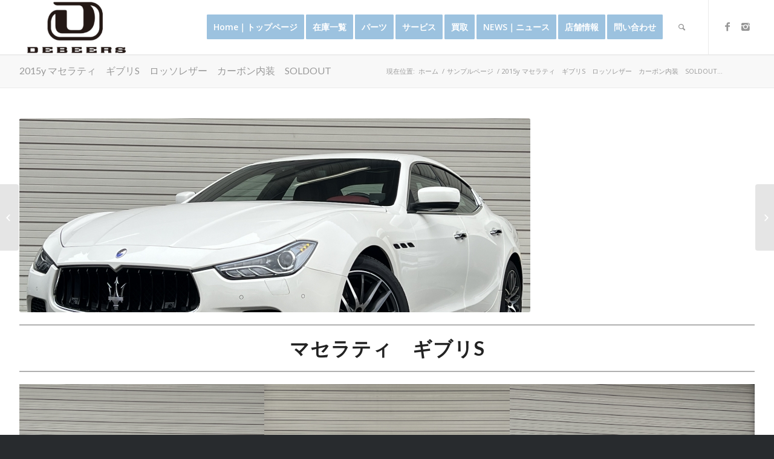

--- FILE ---
content_type: text/html; charset=UTF-8
request_url: https://dbs110.com/portfolio-item/2015y-%E3%83%9E%E3%82%BB%E3%83%A9%E3%83%86%E3%82%A3%E3%80%80%E3%82%AE%E3%83%96%E3%83%AAs%E3%80%80%E3%83%AD%E3%83%83%E3%82%BD%E3%83%AC%E3%82%B6%E3%83%BC%E3%80%80%E3%82%AB%E3%83%BC%E3%83%9C%E3%83%B3/
body_size: 13179
content:
<!DOCTYPE html>
<html lang="ja" class="html_stretched responsive av-preloader-disabled av-default-lightbox  html_header_top html_logo_left html_main_nav_header html_menu_right html_slim html_header_sticky html_header_shrinking_disabled html_mobile_menu_tablet html_header_searchicon html_content_align_center html_header_unstick_top html_header_stretch_disabled html_minimal_header html_minimal_header_shadow html_elegant-blog html_modern-blog html_av-submenu-hidden html_av-submenu-display-click html_av-overlay-side html_av-overlay-side-classic html_av-submenu-clone html_entry_id_15904 av-no-preview html_text_menu_active ">
<head>
<meta charset="UTF-8" />
<meta name="robots" content="index, follow" />


<!-- mobile setting -->
<meta name="viewport" content="width=device-width, initial-scale=1, maximum-scale=1">

<!-- Scripts/CSS and wp_head hook -->
<title>2015y マセラティ　ギブリS　ロッソレザー　カーボン内装　SOLDOUT &#8211; デビアス公式WEBサイト</title>
<meta name='robots' content='max-image-preview:large' />
<link rel='dns-prefetch' href='//s.w.org' />
<link rel="alternate" type="application/rss+xml" title="デビアス公式WEBサイト &raquo; フィード" href="https://dbs110.com/feed/" />
<link rel="alternate" type="application/rss+xml" title="デビアス公式WEBサイト &raquo; コメントフィード" href="https://dbs110.com/comments/feed/" />
<link rel="alternate" type="application/rss+xml" title="デビアス公式WEBサイト &raquo; 2015y マセラティ　ギブリS　ロッソレザー　カーボン内装　SOLDOUT のコメントのフィード" href="https://dbs110.com/portfolio-item/2015y-%e3%83%9e%e3%82%bb%e3%83%a9%e3%83%86%e3%82%a3%e3%80%80%e3%82%ae%e3%83%96%e3%83%aas%e3%80%80%e3%83%ad%e3%83%83%e3%82%bd%e3%83%ac%e3%82%b6%e3%83%bc%e3%80%80%e3%82%ab%e3%83%bc%e3%83%9c%e3%83%b3/feed/" />

<!-- google webfont font replacement -->

			<script type='text/javascript'>
			if(!document.cookie.match(/aviaPrivacyGoogleWebfontsDisabled/)){
				(function() {
					var f = document.createElement('link');
					
					f.type 	= 'text/css';
					f.rel 	= 'stylesheet';
					f.href 	= '//fonts.googleapis.com/css?family=Lato:300,400,700%7COpen+Sans:400,600';
					f.id 	= 'avia-google-webfont';
					
					document.getElementsByTagName('head')[0].appendChild(f);
				})();
			}
			</script>
			<script type="text/javascript">
window._wpemojiSettings = {"baseUrl":"https:\/\/s.w.org\/images\/core\/emoji\/14.0.0\/72x72\/","ext":".png","svgUrl":"https:\/\/s.w.org\/images\/core\/emoji\/14.0.0\/svg\/","svgExt":".svg","source":{"concatemoji":"https:\/\/dbs110.com\/wp-includes\/js\/wp-emoji-release.min.js?ver=6.0.11"}};
/*! This file is auto-generated */
!function(e,a,t){var n,r,o,i=a.createElement("canvas"),p=i.getContext&&i.getContext("2d");function s(e,t){var a=String.fromCharCode,e=(p.clearRect(0,0,i.width,i.height),p.fillText(a.apply(this,e),0,0),i.toDataURL());return p.clearRect(0,0,i.width,i.height),p.fillText(a.apply(this,t),0,0),e===i.toDataURL()}function c(e){var t=a.createElement("script");t.src=e,t.defer=t.type="text/javascript",a.getElementsByTagName("head")[0].appendChild(t)}for(o=Array("flag","emoji"),t.supports={everything:!0,everythingExceptFlag:!0},r=0;r<o.length;r++)t.supports[o[r]]=function(e){if(!p||!p.fillText)return!1;switch(p.textBaseline="top",p.font="600 32px Arial",e){case"flag":return s([127987,65039,8205,9895,65039],[127987,65039,8203,9895,65039])?!1:!s([55356,56826,55356,56819],[55356,56826,8203,55356,56819])&&!s([55356,57332,56128,56423,56128,56418,56128,56421,56128,56430,56128,56423,56128,56447],[55356,57332,8203,56128,56423,8203,56128,56418,8203,56128,56421,8203,56128,56430,8203,56128,56423,8203,56128,56447]);case"emoji":return!s([129777,127995,8205,129778,127999],[129777,127995,8203,129778,127999])}return!1}(o[r]),t.supports.everything=t.supports.everything&&t.supports[o[r]],"flag"!==o[r]&&(t.supports.everythingExceptFlag=t.supports.everythingExceptFlag&&t.supports[o[r]]);t.supports.everythingExceptFlag=t.supports.everythingExceptFlag&&!t.supports.flag,t.DOMReady=!1,t.readyCallback=function(){t.DOMReady=!0},t.supports.everything||(n=function(){t.readyCallback()},a.addEventListener?(a.addEventListener("DOMContentLoaded",n,!1),e.addEventListener("load",n,!1)):(e.attachEvent("onload",n),a.attachEvent("onreadystatechange",function(){"complete"===a.readyState&&t.readyCallback()})),(e=t.source||{}).concatemoji?c(e.concatemoji):e.wpemoji&&e.twemoji&&(c(e.twemoji),c(e.wpemoji)))}(window,document,window._wpemojiSettings);
</script>
<style type="text/css">
img.wp-smiley,
img.emoji {
	display: inline !important;
	border: none !important;
	box-shadow: none !important;
	height: 1em !important;
	width: 1em !important;
	margin: 0 0.07em !important;
	vertical-align: -0.1em !important;
	background: none !important;
	padding: 0 !important;
}
</style>
	<link rel='stylesheet' id='avia-grid-css'  href='https://dbs110.com/wp-content/themes/enfold/css/grid.css?ver=4.5.7' type='text/css' media='all' />
<link rel='stylesheet' id='avia-base-css'  href='https://dbs110.com/wp-content/themes/enfold/css/base.css?ver=4.5.7' type='text/css' media='all' />
<link rel='stylesheet' id='avia-layout-css'  href='https://dbs110.com/wp-content/themes/enfold/css/layout.css?ver=4.5.7' type='text/css' media='all' />
<link rel='stylesheet' id='avia-module-blog-css'  href='https://dbs110.com/wp-content/themes/enfold/config-templatebuilder/avia-shortcodes/blog/blog.css?ver=6.0.11' type='text/css' media='all' />
<link rel='stylesheet' id='avia-module-postslider-css'  href='https://dbs110.com/wp-content/themes/enfold/config-templatebuilder/avia-shortcodes/postslider/postslider.css?ver=6.0.11' type='text/css' media='all' />
<link rel='stylesheet' id='avia-module-button-css'  href='https://dbs110.com/wp-content/themes/enfold/config-templatebuilder/avia-shortcodes/buttons/buttons.css?ver=6.0.11' type='text/css' media='all' />
<link rel='stylesheet' id='avia-module-button-fullwidth-css'  href='https://dbs110.com/wp-content/themes/enfold/config-templatebuilder/avia-shortcodes/buttons_fullwidth/buttons_fullwidth.css?ver=6.0.11' type='text/css' media='all' />
<link rel='stylesheet' id='avia-module-comments-css'  href='https://dbs110.com/wp-content/themes/enfold/config-templatebuilder/avia-shortcodes/comments/comments.css?ver=6.0.11' type='text/css' media='all' />
<link rel='stylesheet' id='avia-module-contact-css'  href='https://dbs110.com/wp-content/themes/enfold/config-templatebuilder/avia-shortcodes/contact/contact.css?ver=6.0.11' type='text/css' media='all' />
<link rel='stylesheet' id='avia-module-gallery-css'  href='https://dbs110.com/wp-content/themes/enfold/config-templatebuilder/avia-shortcodes/gallery/gallery.css?ver=6.0.11' type='text/css' media='all' />
<link rel='stylesheet' id='avia-module-maps-css'  href='https://dbs110.com/wp-content/themes/enfold/config-templatebuilder/avia-shortcodes/google_maps/google_maps.css?ver=6.0.11' type='text/css' media='all' />
<link rel='stylesheet' id='avia-module-gridrow-css'  href='https://dbs110.com/wp-content/themes/enfold/config-templatebuilder/avia-shortcodes/grid_row/grid_row.css?ver=6.0.11' type='text/css' media='all' />
<link rel='stylesheet' id='avia-module-heading-css'  href='https://dbs110.com/wp-content/themes/enfold/config-templatebuilder/avia-shortcodes/heading/heading.css?ver=6.0.11' type='text/css' media='all' />
<link rel='stylesheet' id='avia-module-hr-css'  href='https://dbs110.com/wp-content/themes/enfold/config-templatebuilder/avia-shortcodes/hr/hr.css?ver=6.0.11' type='text/css' media='all' />
<link rel='stylesheet' id='avia-module-icon-css'  href='https://dbs110.com/wp-content/themes/enfold/config-templatebuilder/avia-shortcodes/icon/icon.css?ver=6.0.11' type='text/css' media='all' />
<link rel='stylesheet' id='avia-module-iconbox-css'  href='https://dbs110.com/wp-content/themes/enfold/config-templatebuilder/avia-shortcodes/iconbox/iconbox.css?ver=6.0.11' type='text/css' media='all' />
<link rel='stylesheet' id='avia-module-image-css'  href='https://dbs110.com/wp-content/themes/enfold/config-templatebuilder/avia-shortcodes/image/image.css?ver=6.0.11' type='text/css' media='all' />
<link rel='stylesheet' id='avia-module-hotspot-css'  href='https://dbs110.com/wp-content/themes/enfold/config-templatebuilder/avia-shortcodes/image_hotspots/image_hotspots.css?ver=6.0.11' type='text/css' media='all' />
<link rel='stylesheet' id='avia-module-masonry-css'  href='https://dbs110.com/wp-content/themes/enfold/config-templatebuilder/avia-shortcodes/masonry_entries/masonry_entries.css?ver=6.0.11' type='text/css' media='all' />
<link rel='stylesheet' id='avia-siteloader-css'  href='https://dbs110.com/wp-content/themes/enfold/css/avia-snippet-site-preloader.css?ver=6.0.11' type='text/css' media='all' />
<link rel='stylesheet' id='avia-module-portfolio-css'  href='https://dbs110.com/wp-content/themes/enfold/config-templatebuilder/avia-shortcodes/portfolio/portfolio.css?ver=6.0.11' type='text/css' media='all' />
<link rel='stylesheet' id='avia-module-slideshow-css'  href='https://dbs110.com/wp-content/themes/enfold/config-templatebuilder/avia-shortcodes/slideshow/slideshow.css?ver=6.0.11' type='text/css' media='all' />
<link rel='stylesheet' id='avia-module-progress-bar-css'  href='https://dbs110.com/wp-content/themes/enfold/config-templatebuilder/avia-shortcodes/progressbar/progressbar.css?ver=6.0.11' type='text/css' media='all' />
<link rel='stylesheet' id='avia-module-slideshow-fullsize-css'  href='https://dbs110.com/wp-content/themes/enfold/config-templatebuilder/avia-shortcodes/slideshow_fullsize/slideshow_fullsize.css?ver=6.0.11' type='text/css' media='all' />
<link rel='stylesheet' id='avia-module-slideshow-fullscreen-css'  href='https://dbs110.com/wp-content/themes/enfold/config-templatebuilder/avia-shortcodes/slideshow_fullscreen/slideshow_fullscreen.css?ver=6.0.11' type='text/css' media='all' />
<link rel='stylesheet' id='avia-module-slideshow-ls-css'  href='https://dbs110.com/wp-content/themes/enfold/config-templatebuilder/avia-shortcodes/slideshow_layerslider/slideshow_layerslider.css?ver=6.0.11' type='text/css' media='all' />
<link rel='stylesheet' id='avia-module-social-css'  href='https://dbs110.com/wp-content/themes/enfold/config-templatebuilder/avia-shortcodes/social_share/social_share.css?ver=6.0.11' type='text/css' media='all' />
<link rel='stylesheet' id='avia-module-tabsection-css'  href='https://dbs110.com/wp-content/themes/enfold/config-templatebuilder/avia-shortcodes/tab_section/tab_section.css?ver=6.0.11' type='text/css' media='all' />
<link rel='stylesheet' id='avia-module-tabs-css'  href='https://dbs110.com/wp-content/themes/enfold/config-templatebuilder/avia-shortcodes/tabs/tabs.css?ver=6.0.11' type='text/css' media='all' />
<link rel='stylesheet' id='avia-module-testimonials-css'  href='https://dbs110.com/wp-content/themes/enfold/config-templatebuilder/avia-shortcodes/testimonials/testimonials.css?ver=6.0.11' type='text/css' media='all' />
<link rel='stylesheet' id='avia-module-toggles-css'  href='https://dbs110.com/wp-content/themes/enfold/config-templatebuilder/avia-shortcodes/toggles/toggles.css?ver=6.0.11' type='text/css' media='all' />
<link rel='stylesheet' id='avia-module-video-css'  href='https://dbs110.com/wp-content/themes/enfold/config-templatebuilder/avia-shortcodes/video/video.css?ver=6.0.11' type='text/css' media='all' />
<link rel='stylesheet' id='wp-block-library-css'  href='https://dbs110.com/wp-includes/css/dist/block-library/style.min.css?ver=6.0.11' type='text/css' media='all' />
<style id='global-styles-inline-css' type='text/css'>
body{--wp--preset--color--black: #000000;--wp--preset--color--cyan-bluish-gray: #abb8c3;--wp--preset--color--white: #ffffff;--wp--preset--color--pale-pink: #f78da7;--wp--preset--color--vivid-red: #cf2e2e;--wp--preset--color--luminous-vivid-orange: #ff6900;--wp--preset--color--luminous-vivid-amber: #fcb900;--wp--preset--color--light-green-cyan: #7bdcb5;--wp--preset--color--vivid-green-cyan: #00d084;--wp--preset--color--pale-cyan-blue: #8ed1fc;--wp--preset--color--vivid-cyan-blue: #0693e3;--wp--preset--color--vivid-purple: #9b51e0;--wp--preset--gradient--vivid-cyan-blue-to-vivid-purple: linear-gradient(135deg,rgba(6,147,227,1) 0%,rgb(155,81,224) 100%);--wp--preset--gradient--light-green-cyan-to-vivid-green-cyan: linear-gradient(135deg,rgb(122,220,180) 0%,rgb(0,208,130) 100%);--wp--preset--gradient--luminous-vivid-amber-to-luminous-vivid-orange: linear-gradient(135deg,rgba(252,185,0,1) 0%,rgba(255,105,0,1) 100%);--wp--preset--gradient--luminous-vivid-orange-to-vivid-red: linear-gradient(135deg,rgba(255,105,0,1) 0%,rgb(207,46,46) 100%);--wp--preset--gradient--very-light-gray-to-cyan-bluish-gray: linear-gradient(135deg,rgb(238,238,238) 0%,rgb(169,184,195) 100%);--wp--preset--gradient--cool-to-warm-spectrum: linear-gradient(135deg,rgb(74,234,220) 0%,rgb(151,120,209) 20%,rgb(207,42,186) 40%,rgb(238,44,130) 60%,rgb(251,105,98) 80%,rgb(254,248,76) 100%);--wp--preset--gradient--blush-light-purple: linear-gradient(135deg,rgb(255,206,236) 0%,rgb(152,150,240) 100%);--wp--preset--gradient--blush-bordeaux: linear-gradient(135deg,rgb(254,205,165) 0%,rgb(254,45,45) 50%,rgb(107,0,62) 100%);--wp--preset--gradient--luminous-dusk: linear-gradient(135deg,rgb(255,203,112) 0%,rgb(199,81,192) 50%,rgb(65,88,208) 100%);--wp--preset--gradient--pale-ocean: linear-gradient(135deg,rgb(255,245,203) 0%,rgb(182,227,212) 50%,rgb(51,167,181) 100%);--wp--preset--gradient--electric-grass: linear-gradient(135deg,rgb(202,248,128) 0%,rgb(113,206,126) 100%);--wp--preset--gradient--midnight: linear-gradient(135deg,rgb(2,3,129) 0%,rgb(40,116,252) 100%);--wp--preset--duotone--dark-grayscale: url('#wp-duotone-dark-grayscale');--wp--preset--duotone--grayscale: url('#wp-duotone-grayscale');--wp--preset--duotone--purple-yellow: url('#wp-duotone-purple-yellow');--wp--preset--duotone--blue-red: url('#wp-duotone-blue-red');--wp--preset--duotone--midnight: url('#wp-duotone-midnight');--wp--preset--duotone--magenta-yellow: url('#wp-duotone-magenta-yellow');--wp--preset--duotone--purple-green: url('#wp-duotone-purple-green');--wp--preset--duotone--blue-orange: url('#wp-duotone-blue-orange');--wp--preset--font-size--small: 13px;--wp--preset--font-size--medium: 20px;--wp--preset--font-size--large: 36px;--wp--preset--font-size--x-large: 42px;}.has-black-color{color: var(--wp--preset--color--black) !important;}.has-cyan-bluish-gray-color{color: var(--wp--preset--color--cyan-bluish-gray) !important;}.has-white-color{color: var(--wp--preset--color--white) !important;}.has-pale-pink-color{color: var(--wp--preset--color--pale-pink) !important;}.has-vivid-red-color{color: var(--wp--preset--color--vivid-red) !important;}.has-luminous-vivid-orange-color{color: var(--wp--preset--color--luminous-vivid-orange) !important;}.has-luminous-vivid-amber-color{color: var(--wp--preset--color--luminous-vivid-amber) !important;}.has-light-green-cyan-color{color: var(--wp--preset--color--light-green-cyan) !important;}.has-vivid-green-cyan-color{color: var(--wp--preset--color--vivid-green-cyan) !important;}.has-pale-cyan-blue-color{color: var(--wp--preset--color--pale-cyan-blue) !important;}.has-vivid-cyan-blue-color{color: var(--wp--preset--color--vivid-cyan-blue) !important;}.has-vivid-purple-color{color: var(--wp--preset--color--vivid-purple) !important;}.has-black-background-color{background-color: var(--wp--preset--color--black) !important;}.has-cyan-bluish-gray-background-color{background-color: var(--wp--preset--color--cyan-bluish-gray) !important;}.has-white-background-color{background-color: var(--wp--preset--color--white) !important;}.has-pale-pink-background-color{background-color: var(--wp--preset--color--pale-pink) !important;}.has-vivid-red-background-color{background-color: var(--wp--preset--color--vivid-red) !important;}.has-luminous-vivid-orange-background-color{background-color: var(--wp--preset--color--luminous-vivid-orange) !important;}.has-luminous-vivid-amber-background-color{background-color: var(--wp--preset--color--luminous-vivid-amber) !important;}.has-light-green-cyan-background-color{background-color: var(--wp--preset--color--light-green-cyan) !important;}.has-vivid-green-cyan-background-color{background-color: var(--wp--preset--color--vivid-green-cyan) !important;}.has-pale-cyan-blue-background-color{background-color: var(--wp--preset--color--pale-cyan-blue) !important;}.has-vivid-cyan-blue-background-color{background-color: var(--wp--preset--color--vivid-cyan-blue) !important;}.has-vivid-purple-background-color{background-color: var(--wp--preset--color--vivid-purple) !important;}.has-black-border-color{border-color: var(--wp--preset--color--black) !important;}.has-cyan-bluish-gray-border-color{border-color: var(--wp--preset--color--cyan-bluish-gray) !important;}.has-white-border-color{border-color: var(--wp--preset--color--white) !important;}.has-pale-pink-border-color{border-color: var(--wp--preset--color--pale-pink) !important;}.has-vivid-red-border-color{border-color: var(--wp--preset--color--vivid-red) !important;}.has-luminous-vivid-orange-border-color{border-color: var(--wp--preset--color--luminous-vivid-orange) !important;}.has-luminous-vivid-amber-border-color{border-color: var(--wp--preset--color--luminous-vivid-amber) !important;}.has-light-green-cyan-border-color{border-color: var(--wp--preset--color--light-green-cyan) !important;}.has-vivid-green-cyan-border-color{border-color: var(--wp--preset--color--vivid-green-cyan) !important;}.has-pale-cyan-blue-border-color{border-color: var(--wp--preset--color--pale-cyan-blue) !important;}.has-vivid-cyan-blue-border-color{border-color: var(--wp--preset--color--vivid-cyan-blue) !important;}.has-vivid-purple-border-color{border-color: var(--wp--preset--color--vivid-purple) !important;}.has-vivid-cyan-blue-to-vivid-purple-gradient-background{background: var(--wp--preset--gradient--vivid-cyan-blue-to-vivid-purple) !important;}.has-light-green-cyan-to-vivid-green-cyan-gradient-background{background: var(--wp--preset--gradient--light-green-cyan-to-vivid-green-cyan) !important;}.has-luminous-vivid-amber-to-luminous-vivid-orange-gradient-background{background: var(--wp--preset--gradient--luminous-vivid-amber-to-luminous-vivid-orange) !important;}.has-luminous-vivid-orange-to-vivid-red-gradient-background{background: var(--wp--preset--gradient--luminous-vivid-orange-to-vivid-red) !important;}.has-very-light-gray-to-cyan-bluish-gray-gradient-background{background: var(--wp--preset--gradient--very-light-gray-to-cyan-bluish-gray) !important;}.has-cool-to-warm-spectrum-gradient-background{background: var(--wp--preset--gradient--cool-to-warm-spectrum) !important;}.has-blush-light-purple-gradient-background{background: var(--wp--preset--gradient--blush-light-purple) !important;}.has-blush-bordeaux-gradient-background{background: var(--wp--preset--gradient--blush-bordeaux) !important;}.has-luminous-dusk-gradient-background{background: var(--wp--preset--gradient--luminous-dusk) !important;}.has-pale-ocean-gradient-background{background: var(--wp--preset--gradient--pale-ocean) !important;}.has-electric-grass-gradient-background{background: var(--wp--preset--gradient--electric-grass) !important;}.has-midnight-gradient-background{background: var(--wp--preset--gradient--midnight) !important;}.has-small-font-size{font-size: var(--wp--preset--font-size--small) !important;}.has-medium-font-size{font-size: var(--wp--preset--font-size--medium) !important;}.has-large-font-size{font-size: var(--wp--preset--font-size--large) !important;}.has-x-large-font-size{font-size: var(--wp--preset--font-size--x-large) !important;}
</style>
<link rel='stylesheet' id='avia-scs-css'  href='https://dbs110.com/wp-content/themes/enfold/css/shortcodes.css?ver=4.5.7' type='text/css' media='all' />
<link rel='stylesheet' id='bootstrap-css'  href='https://dbs110.com/wp-content/themes/enfold/css/bootstrap.css?ver=4.5.7' type='text/css' media='all' />
<link rel='stylesheet' id='avia-popup-css-css'  href='https://dbs110.com/wp-content/themes/enfold/js/aviapopup/magnific-popup.css?ver=4.5.7' type='text/css' media='screen' />
<link rel='stylesheet' id='avia-lightbox-css'  href='https://dbs110.com/wp-content/themes/enfold/css/avia-snippet-lightbox.css?ver=4.5.7' type='text/css' media='screen' />
<link rel='stylesheet' id='avia-widget-css-css'  href='https://dbs110.com/wp-content/themes/enfold/css/avia-snippet-widget.css?ver=4.5.7' type='text/css' media='screen' />
<link rel='stylesheet' id='avia-dynamic-css'  href='https://dbs110.com/wp-content/uploads/dynamic_avia/enfold.css?ver=60be33671582a' type='text/css' media='all' />
<link rel='stylesheet' id='avia-custom-css'  href='https://dbs110.com/wp-content/themes/enfold/css/custom.css?ver=4.5.7' type='text/css' media='all' />
<script type='text/javascript' src='https://dbs110.com/wp-includes/js/jquery/jquery.min.js?ver=3.6.0' id='jquery-core-js'></script>
<script type='text/javascript' src='https://dbs110.com/wp-includes/js/jquery/jquery-migrate.min.js?ver=3.3.2' id='jquery-migrate-js'></script>
<link rel="https://api.w.org/" href="https://dbs110.com/wp-json/" /><link rel="alternate" type="application/json" href="https://dbs110.com/wp-json/wp/v2/portfolio/15904" /><link rel="EditURI" type="application/rsd+xml" title="RSD" href="https://dbs110.com/xmlrpc.php?rsd" />
<link rel="wlwmanifest" type="application/wlwmanifest+xml" href="https://dbs110.com/wp-includes/wlwmanifest.xml" /> 
<meta name="generator" content="WordPress 6.0.11" />
<link rel='shortlink' href='https://dbs110.com/?p=15904' />
<link rel="alternate" type="application/json+oembed" href="https://dbs110.com/wp-json/oembed/1.0/embed?url=https%3A%2F%2Fdbs110.com%2Fportfolio-item%2F2015y-%25e3%2583%259e%25e3%2582%25bb%25e3%2583%25a9%25e3%2583%2586%25e3%2582%25a3%25e3%2580%2580%25e3%2582%25ae%25e3%2583%2596%25e3%2583%25aas%25e3%2580%2580%25e3%2583%25ad%25e3%2583%2583%25e3%2582%25bd%25e3%2583%25ac%25e3%2582%25b6%25e3%2583%25bc%25e3%2580%2580%25e3%2582%25ab%25e3%2583%25bc%25e3%2583%259c%25e3%2583%25b3%2F" />
<link rel="alternate" type="text/xml+oembed" href="https://dbs110.com/wp-json/oembed/1.0/embed?url=https%3A%2F%2Fdbs110.com%2Fportfolio-item%2F2015y-%25e3%2583%259e%25e3%2582%25bb%25e3%2583%25a9%25e3%2583%2586%25e3%2582%25a3%25e3%2580%2580%25e3%2582%25ae%25e3%2583%2596%25e3%2583%25aas%25e3%2580%2580%25e3%2583%25ad%25e3%2583%2583%25e3%2582%25bd%25e3%2583%25ac%25e3%2582%25b6%25e3%2583%25bc%25e3%2580%2580%25e3%2582%25ab%25e3%2583%25bc%25e3%2583%259c%25e3%2583%25b3%2F&#038;format=xml" />
<link rel="profile" href="http://gmpg.org/xfn/11" />
<link rel="alternate" type="application/rss+xml" title="デビアス公式WEBサイト RSS2 Feed" href="https://dbs110.com/feed/" />
<link rel="pingback" href="https://dbs110.com/xmlrpc.php" />
<!--[if lt IE 9]><script src="https://dbs110.com/wp-content/themes/enfold/js/html5shiv.js"></script><![endif]-->


<!-- To speed up the rendering and to display the site as fast as possible to the user we include some styles and scripts for above the fold content inline -->
<script type="text/javascript">'use strict';var avia_is_mobile=!1;if(/Android|webOS|iPhone|iPad|iPod|BlackBerry|IEMobile|Opera Mini/i.test(navigator.userAgent)&&'ontouchstart' in document.documentElement){avia_is_mobile=!0;document.documentElement.className+=' avia_mobile '}
else{document.documentElement.className+=' avia_desktop '};document.documentElement.className+=' js_active ';(function(){var e=['-webkit-','-moz-','-ms-',''],n='';for(var t in e){if(e[t]+'transform' in document.documentElement.style){document.documentElement.className+=' avia_transform ';n=e[t]+'transform'};if(e[t]+'perspective' in document.documentElement.style)document.documentElement.className+=' avia_transform3d '};if(typeof document.getElementsByClassName=='function'&&typeof document.documentElement.getBoundingClientRect=='function'&&avia_is_mobile==!1){if(n&&window.innerHeight>0){setTimeout(function(){var e=0,o={},a=0,t=document.getElementsByClassName('av-parallax'),i=window.pageYOffset||document.documentElement.scrollTop;for(e=0;e<t.length;e++){t[e].style.top='0px';o=t[e].getBoundingClientRect();a=Math.ceil((window.innerHeight+i-o.top)*0.3);t[e].style[n]='translate(0px, '+a+'px)';t[e].style.top='auto';t[e].className+=' enabled-parallax '}},50)}}})();</script><style type='text/css'>
@font-face {font-family: 'entypo-fontello'; font-weight: normal; font-style: normal; font-display: auto;
src: url('https://dbs110.com/wp-content/themes/enfold/config-templatebuilder/avia-template-builder/assets/fonts/entypo-fontello.eot');
src: url('https://dbs110.com/wp-content/themes/enfold/config-templatebuilder/avia-template-builder/assets/fonts/entypo-fontello.eot?#iefix') format('embedded-opentype'), 
url('https://dbs110.com/wp-content/themes/enfold/config-templatebuilder/avia-template-builder/assets/fonts/entypo-fontello.woff') format('woff'), 
url('https://dbs110.com/wp-content/themes/enfold/config-templatebuilder/avia-template-builder/assets/fonts/entypo-fontello.ttf') format('truetype'), 
url('https://dbs110.com/wp-content/themes/enfold/config-templatebuilder/avia-template-builder/assets/fonts/entypo-fontello.svg#entypo-fontello') format('svg');
} #top .avia-font-entypo-fontello, body .avia-font-entypo-fontello, html body [data-av_iconfont='entypo-fontello']:before{ font-family: 'entypo-fontello'; }
</style>

<!--
Debugging Info for Theme support: 

Theme: Enfold
Version: 4.5.7
Installed: enfold
AviaFramework Version: 5.0
AviaBuilder Version: 0.9.5
aviaElementManager Version: 1.0.1
ML:256-PU:17-PLA:6
WP:6.0.11
Compress: CSS:all theme files - JS:all theme files
Updates: disabled
PLAu:5
-->
</head>




<body id="top" class="portfolio-template-default single single-portfolio postid-15904  rtl_columns stretched lato open_sans" itemscope="itemscope" itemtype="https://schema.org/WebPage" >

	<svg xmlns="http://www.w3.org/2000/svg" viewBox="0 0 0 0" width="0" height="0" focusable="false" role="none" style="visibility: hidden; position: absolute; left: -9999px; overflow: hidden;" ><defs><filter id="wp-duotone-dark-grayscale"><feColorMatrix color-interpolation-filters="sRGB" type="matrix" values=" .299 .587 .114 0 0 .299 .587 .114 0 0 .299 .587 .114 0 0 .299 .587 .114 0 0 " /><feComponentTransfer color-interpolation-filters="sRGB" ><feFuncR type="table" tableValues="0 0.49803921568627" /><feFuncG type="table" tableValues="0 0.49803921568627" /><feFuncB type="table" tableValues="0 0.49803921568627" /><feFuncA type="table" tableValues="1 1" /></feComponentTransfer><feComposite in2="SourceGraphic" operator="in" /></filter></defs></svg><svg xmlns="http://www.w3.org/2000/svg" viewBox="0 0 0 0" width="0" height="0" focusable="false" role="none" style="visibility: hidden; position: absolute; left: -9999px; overflow: hidden;" ><defs><filter id="wp-duotone-grayscale"><feColorMatrix color-interpolation-filters="sRGB" type="matrix" values=" .299 .587 .114 0 0 .299 .587 .114 0 0 .299 .587 .114 0 0 .299 .587 .114 0 0 " /><feComponentTransfer color-interpolation-filters="sRGB" ><feFuncR type="table" tableValues="0 1" /><feFuncG type="table" tableValues="0 1" /><feFuncB type="table" tableValues="0 1" /><feFuncA type="table" tableValues="1 1" /></feComponentTransfer><feComposite in2="SourceGraphic" operator="in" /></filter></defs></svg><svg xmlns="http://www.w3.org/2000/svg" viewBox="0 0 0 0" width="0" height="0" focusable="false" role="none" style="visibility: hidden; position: absolute; left: -9999px; overflow: hidden;" ><defs><filter id="wp-duotone-purple-yellow"><feColorMatrix color-interpolation-filters="sRGB" type="matrix" values=" .299 .587 .114 0 0 .299 .587 .114 0 0 .299 .587 .114 0 0 .299 .587 .114 0 0 " /><feComponentTransfer color-interpolation-filters="sRGB" ><feFuncR type="table" tableValues="0.54901960784314 0.98823529411765" /><feFuncG type="table" tableValues="0 1" /><feFuncB type="table" tableValues="0.71764705882353 0.25490196078431" /><feFuncA type="table" tableValues="1 1" /></feComponentTransfer><feComposite in2="SourceGraphic" operator="in" /></filter></defs></svg><svg xmlns="http://www.w3.org/2000/svg" viewBox="0 0 0 0" width="0" height="0" focusable="false" role="none" style="visibility: hidden; position: absolute; left: -9999px; overflow: hidden;" ><defs><filter id="wp-duotone-blue-red"><feColorMatrix color-interpolation-filters="sRGB" type="matrix" values=" .299 .587 .114 0 0 .299 .587 .114 0 0 .299 .587 .114 0 0 .299 .587 .114 0 0 " /><feComponentTransfer color-interpolation-filters="sRGB" ><feFuncR type="table" tableValues="0 1" /><feFuncG type="table" tableValues="0 0.27843137254902" /><feFuncB type="table" tableValues="0.5921568627451 0.27843137254902" /><feFuncA type="table" tableValues="1 1" /></feComponentTransfer><feComposite in2="SourceGraphic" operator="in" /></filter></defs></svg><svg xmlns="http://www.w3.org/2000/svg" viewBox="0 0 0 0" width="0" height="0" focusable="false" role="none" style="visibility: hidden; position: absolute; left: -9999px; overflow: hidden;" ><defs><filter id="wp-duotone-midnight"><feColorMatrix color-interpolation-filters="sRGB" type="matrix" values=" .299 .587 .114 0 0 .299 .587 .114 0 0 .299 .587 .114 0 0 .299 .587 .114 0 0 " /><feComponentTransfer color-interpolation-filters="sRGB" ><feFuncR type="table" tableValues="0 0" /><feFuncG type="table" tableValues="0 0.64705882352941" /><feFuncB type="table" tableValues="0 1" /><feFuncA type="table" tableValues="1 1" /></feComponentTransfer><feComposite in2="SourceGraphic" operator="in" /></filter></defs></svg><svg xmlns="http://www.w3.org/2000/svg" viewBox="0 0 0 0" width="0" height="0" focusable="false" role="none" style="visibility: hidden; position: absolute; left: -9999px; overflow: hidden;" ><defs><filter id="wp-duotone-magenta-yellow"><feColorMatrix color-interpolation-filters="sRGB" type="matrix" values=" .299 .587 .114 0 0 .299 .587 .114 0 0 .299 .587 .114 0 0 .299 .587 .114 0 0 " /><feComponentTransfer color-interpolation-filters="sRGB" ><feFuncR type="table" tableValues="0.78039215686275 1" /><feFuncG type="table" tableValues="0 0.94901960784314" /><feFuncB type="table" tableValues="0.35294117647059 0.47058823529412" /><feFuncA type="table" tableValues="1 1" /></feComponentTransfer><feComposite in2="SourceGraphic" operator="in" /></filter></defs></svg><svg xmlns="http://www.w3.org/2000/svg" viewBox="0 0 0 0" width="0" height="0" focusable="false" role="none" style="visibility: hidden; position: absolute; left: -9999px; overflow: hidden;" ><defs><filter id="wp-duotone-purple-green"><feColorMatrix color-interpolation-filters="sRGB" type="matrix" values=" .299 .587 .114 0 0 .299 .587 .114 0 0 .299 .587 .114 0 0 .299 .587 .114 0 0 " /><feComponentTransfer color-interpolation-filters="sRGB" ><feFuncR type="table" tableValues="0.65098039215686 0.40392156862745" /><feFuncG type="table" tableValues="0 1" /><feFuncB type="table" tableValues="0.44705882352941 0.4" /><feFuncA type="table" tableValues="1 1" /></feComponentTransfer><feComposite in2="SourceGraphic" operator="in" /></filter></defs></svg><svg xmlns="http://www.w3.org/2000/svg" viewBox="0 0 0 0" width="0" height="0" focusable="false" role="none" style="visibility: hidden; position: absolute; left: -9999px; overflow: hidden;" ><defs><filter id="wp-duotone-blue-orange"><feColorMatrix color-interpolation-filters="sRGB" type="matrix" values=" .299 .587 .114 0 0 .299 .587 .114 0 0 .299 .587 .114 0 0 .299 .587 .114 0 0 " /><feComponentTransfer color-interpolation-filters="sRGB" ><feFuncR type="table" tableValues="0.098039215686275 1" /><feFuncG type="table" tableValues="0 0.66274509803922" /><feFuncB type="table" tableValues="0.84705882352941 0.41960784313725" /><feFuncA type="table" tableValues="1 1" /></feComponentTransfer><feComposite in2="SourceGraphic" operator="in" /></filter></defs></svg>
	<div id='wrap_all'>

	
<header id='header' class='all_colors header_color light_bg_color  av_header_top av_logo_left av_main_nav_header av_menu_right av_slim av_header_sticky av_header_shrinking_disabled av_header_stretch_disabled av_mobile_menu_tablet av_header_searchicon av_header_unstick_top av_minimal_header av_minimal_header_shadow av_bottom_nav_disabled  av_alternate_logo_active av_header_border_disabled'  role="banner" itemscope="itemscope" itemtype="https://schema.org/WPHeader" >

		<div  id='header_main' class='container_wrap container_wrap_logo'>
	
        <div class='container av-logo-container'><div class='inner-container'><span class='logo'><a href='https://dbs110.com/'><img height='100' width='300' src='https://dbs110.com/wp-content/uploads/2019/05/logo-300x138.png' alt='デビアス公式WEBサイト' /></a></span><nav class='main_menu' data-selectname='Select a page'  role="navigation" itemscope="itemscope" itemtype="https://schema.org/SiteNavigationElement" ><div class="avia-menu av-main-nav-wrap av_menu_icon_beside"><ul id="avia-menu" class="menu av-main-nav"><li id="menu-item-3038" class="menu-item menu-item-type-post_type menu-item-object-page menu-item-home av-menu-button av-menu-button-colored menu-item-top-level menu-item-top-level-1"><a href="https://dbs110.com/" itemprop="url"><span class="avia-bullet"></span><span class="avia-menu-text">Home｜トップページ</span><span class="avia-menu-fx"><span class="avia-arrow-wrap"><span class="avia-arrow"></span></span></span></a></li>
<li id="menu-item-3046" class="menu-item menu-item-type-post_type menu-item-object-page av-menu-button av-menu-button-colored menu-item-mega-parent  menu-item-top-level menu-item-top-level-2"><a href="https://dbs110.com/portfolio/portfolio-3-columns-centered/" itemprop="url"><span class="avia-bullet"></span><span class="avia-menu-text">在庫一覧</span><span class="avia-menu-fx"><span class="avia-arrow-wrap"><span class="avia-arrow"></span></span></span></a></li>
<li id="menu-item-3125" class="menu-item menu-item-type-post_type menu-item-object-page av-menu-button av-menu-button-colored menu-item-mega-parent  menu-item-top-level menu-item-top-level-3"><a href="https://dbs110.com/masonry-shop/" itemprop="url"><span class="avia-bullet"></span><span class="avia-menu-text">パーツ</span><span class="avia-menu-fx"><span class="avia-arrow-wrap"><span class="avia-arrow"></span></span></span></a></li>
<li id="menu-item-3063" class="menu-item menu-item-type-post_type menu-item-object-page av-menu-button av-menu-button-colored menu-item-mega-parent  menu-item-top-level menu-item-top-level-4"><a href="https://dbs110.com/services/" itemprop="url"><span class="avia-bullet"></span><span class="avia-menu-text">サービス</span><span class="avia-menu-fx"><span class="avia-arrow-wrap"><span class="avia-arrow"></span></span></span></a></li>
<li id="menu-item-11161" class="menu-item menu-item-type-post_type menu-item-object-page av-menu-button av-menu-button-colored menu-item-mega-parent  menu-item-top-level menu-item-top-level-5"><a href="https://dbs110.com/purchase/" itemprop="url"><span class="avia-bullet"></span><span class="avia-menu-text">買取</span><span class="avia-menu-fx"><span class="avia-arrow-wrap"><span class="avia-arrow"></span></span></span></a></li>
<li id="menu-item-3059" class="menu-item menu-item-type-post_type menu-item-object-page av-menu-button av-menu-button-colored menu-item-mega-parent  menu-item-top-level menu-item-top-level-6"><a href="https://dbs110.com/blog/" itemprop="url"><span class="avia-bullet"></span><span class="avia-menu-text">NEWS｜ニュース</span><span class="avia-menu-fx"><span class="avia-arrow-wrap"><span class="avia-arrow"></span></span></span></a></li>
<li id="menu-item-3072" class="menu-item menu-item-type-post_type menu-item-object-page av-menu-button av-menu-button-colored menu-item-mega-parent  menu-item-top-level menu-item-top-level-7"><a href="https://dbs110.com/about-us/" itemprop="url"><span class="avia-bullet"></span><span class="avia-menu-text">店舗情報</span><span class="avia-menu-fx"><span class="avia-arrow-wrap"><span class="avia-arrow"></span></span></span></a></li>
<li id="menu-item-3073" class="menu-item menu-item-type-post_type menu-item-object-page av-menu-button av-menu-button-colored menu-item-mega-parent  menu-item-top-level menu-item-top-level-8"><a href="https://dbs110.com/contact/" itemprop="url"><span class="avia-bullet"></span><span class="avia-menu-text">問い合わせ</span><span class="avia-menu-fx"><span class="avia-arrow-wrap"><span class="avia-arrow"></span></span></span></a></li>
<li id="menu-item-search" class="noMobile menu-item menu-item-search-dropdown menu-item-avia-special">
							<a href="?s=" rel="nofollow" data-avia-search-tooltip="

&lt;form action=&quot;https://dbs110.com/&quot; id=&quot;searchform&quot; method=&quot;get&quot; class=&quot;&quot;&gt;
	&lt;div&gt;
		&lt;input type=&quot;submit&quot; value=&quot;&quot; id=&quot;searchsubmit&quot; class=&quot;button avia-font-entypo-fontello&quot; /&gt;
		&lt;input type=&quot;text&quot; id=&quot;s&quot; name=&quot;s&quot; value=&quot;&quot; placeholder='Search' /&gt;
			&lt;/div&gt;
&lt;/form&gt;" aria-hidden='true' data-av_icon='' data-av_iconfont='entypo-fontello'><span class="avia_hidden_link_text">Search</span></a>
	        		   </li><li class="av-burger-menu-main menu-item-avia-special av-small-burger-icon">
	        			<a href="#">
							<span class="av-hamburger av-hamburger--spin av-js-hamburger">
					        <span class="av-hamburger-box">
						          <span class="av-hamburger-inner"></span>
						          <strong>Menu</strong>
					        </span>
							</span>
						</a>
	        		   </li></ul></div><ul class='noLightbox social_bookmarks icon_count_2'><li class='social_bookmarks_facebook av-social-link-facebook social_icon_1'><a  target="_blank" aria-label="Link to Facebook" href='https://www.facebook.com/Debeers-%E3%83%87%E3%83%93%E3%82%A2%E3%82%B9-1931410630502439/' aria-hidden='true' data-av_icon='' data-av_iconfont='entypo-fontello' title='Facebook'><span class='avia_hidden_link_text'>Facebook</span></a></li><li class='social_bookmarks_instagram av-social-link-instagram social_icon_2'><a  target="_blank" aria-label="Link to Instagram" href='https://www.instagram.com/debeers_setagaya/?hl=ja' aria-hidden='true' data-av_icon='' data-av_iconfont='entypo-fontello' title='Instagram'><span class='avia_hidden_link_text'>Instagram</span></a></li></ul></nav></div> </div> 
		<!-- end container_wrap-->
		</div>
		<div class='header_bg'></div>

<!-- end header -->
</header>
		
	<div id='main' class='all_colors' data-scroll-offset='88'>

	<div class='stretch_full container_wrap alternate_color light_bg_color title_container'><div class='container'><h1 class='main-title entry-title '><a href='https://dbs110.com/portfolio-item/2015y-%e3%83%9e%e3%82%bb%e3%83%a9%e3%83%86%e3%82%a3%e3%80%80%e3%82%ae%e3%83%96%e3%83%aas%e3%80%80%e3%83%ad%e3%83%83%e3%82%bd%e3%83%ac%e3%82%b6%e3%83%bc%e3%80%80%e3%82%ab%e3%83%bc%e3%83%9c%e3%83%b3/' rel='bookmark' title='Permanent Link: 2015y マセラティ　ギブリS　ロッソレザー　カーボン内装　SOLDOUT'  itemprop="headline" >2015y マセラティ　ギブリS　ロッソレザー　カーボン内装　SOLDOUT</a></h1><div class="breadcrumb breadcrumbs avia-breadcrumbs"><div class="breadcrumb-trail" xmlns:v="https://rdf.data-vocabulary.org/#"><span class="trail-before"><span class="breadcrumb-title">現在位置: </span></span> <span><a rel="v:url" property="v:title" href="https://dbs110.com" title="デビアス公式WEBサイト"  class="trail-begin">ホーム</a></span> <span class="sep">/</span> <span><a rel="v:url" property="v:title" href="https://dbs110.com/sample-page/" title="サンプルページ">サンプルページ</a></span> <span class="sep">/</span> <span class="trail-end">2015y マセラティ　ギブリS　ロッソレザー　カーボン内装　SOLDOUT...</span></div></div></div></div>
		<div class='container_wrap container_wrap_first main_color fullsize'>
            
			<div class='container'>

				<main class='template-page template-portfolio content  av-content-full alpha units'  role="main" itemprop="mainContentOfPage" >
                    
                    
		<article class='post-entry post-entry-type-page post-entry-15904'  itemscope="itemscope" itemtype="https://schema.org/CreativeWork" >

			<div class="entry-content-wrapper clearfix">
				<header class="entry-content-header"><div class='page-thumb'><img width="845" height="321" src="https://dbs110.com/wp-content/uploads/2022/11/IMG_7264-845x321.jpg" class="attachment-entry_with_sidebar size-entry_with_sidebar wp-post-image" alt="" /></div></header><div class="entry-content"  itemprop="text" >
<p></p>



<p></p>



<hr class="wp-block-separator has-alpha-channel-opacity"/>



<h1 class="has-text-align-center">マセラティ　ギブリS</h1>



<hr class="wp-block-separator has-alpha-channel-opacity"/>



<div class="wp-container-4 wp-block-columns">
<div class="wp-container-3 wp-block-column">
<figure class="wp-container-2 wp-block-gallery-1 wp-block-gallery has-nested-images columns-default is-cropped">
<figure class="wp-block-image size-large"><img loading="lazy" width="1030" height="773" src="https://dbs110.com/wp-content/uploads/2022/11/IMG_7264-1030x773.jpg" alt="" class="wp-image-15905" srcset="https://dbs110.com/wp-content/uploads/2022/11/IMG_7264-1030x773.jpg 1030w, https://dbs110.com/wp-content/uploads/2022/11/IMG_7264-300x225.jpg 300w, https://dbs110.com/wp-content/uploads/2022/11/IMG_7264-768x576.jpg 768w, https://dbs110.com/wp-content/uploads/2022/11/IMG_7264-1536x1152.jpg 1536w, https://dbs110.com/wp-content/uploads/2022/11/IMG_7264-2048x1536.jpg 2048w, https://dbs110.com/wp-content/uploads/2022/11/IMG_7264-1500x1125.jpg 1500w, https://dbs110.com/wp-content/uploads/2022/11/IMG_7264-705x529.jpg 705w, https://dbs110.com/wp-content/uploads/2022/11/IMG_7264-450x338.jpg 450w" sizes="(max-width: 1030px) 100vw, 1030px" /></figure>



<figure class="wp-block-image size-large"><img loading="lazy" width="1030" height="773" src="https://dbs110.com/wp-content/uploads/2022/11/IMG_7291-1030x773.jpg" alt="" class="wp-image-15906" srcset="https://dbs110.com/wp-content/uploads/2022/11/IMG_7291-1030x773.jpg 1030w, https://dbs110.com/wp-content/uploads/2022/11/IMG_7291-300x225.jpg 300w, https://dbs110.com/wp-content/uploads/2022/11/IMG_7291-768x576.jpg 768w, https://dbs110.com/wp-content/uploads/2022/11/IMG_7291-1536x1152.jpg 1536w, https://dbs110.com/wp-content/uploads/2022/11/IMG_7291-2048x1536.jpg 2048w, https://dbs110.com/wp-content/uploads/2022/11/IMG_7291-1500x1125.jpg 1500w, https://dbs110.com/wp-content/uploads/2022/11/IMG_7291-705x529.jpg 705w, https://dbs110.com/wp-content/uploads/2022/11/IMG_7291-450x338.jpg 450w" sizes="(max-width: 1030px) 100vw, 1030px" /></figure>



<figure class="wp-block-image size-large"><img loading="lazy" width="1030" height="773" src="https://dbs110.com/wp-content/uploads/2022/11/IMG_7270-1030x773.jpg" alt="" class="wp-image-15907" srcset="https://dbs110.com/wp-content/uploads/2022/11/IMG_7270-1030x773.jpg 1030w, https://dbs110.com/wp-content/uploads/2022/11/IMG_7270-300x225.jpg 300w, https://dbs110.com/wp-content/uploads/2022/11/IMG_7270-768x576.jpg 768w, https://dbs110.com/wp-content/uploads/2022/11/IMG_7270-1536x1152.jpg 1536w, https://dbs110.com/wp-content/uploads/2022/11/IMG_7270-2048x1536.jpg 2048w, https://dbs110.com/wp-content/uploads/2022/11/IMG_7270-1500x1125.jpg 1500w, https://dbs110.com/wp-content/uploads/2022/11/IMG_7270-705x529.jpg 705w, https://dbs110.com/wp-content/uploads/2022/11/IMG_7270-450x338.jpg 450w" sizes="(max-width: 1030px) 100vw, 1030px" /></figure>



<figure class="wp-block-image size-large"><img loading="lazy" width="1030" height="773" src="https://dbs110.com/wp-content/uploads/2022/11/IMG_7272-1030x773.jpg" alt="" class="wp-image-15908" srcset="https://dbs110.com/wp-content/uploads/2022/11/IMG_7272-1030x773.jpg 1030w, https://dbs110.com/wp-content/uploads/2022/11/IMG_7272-300x225.jpg 300w, https://dbs110.com/wp-content/uploads/2022/11/IMG_7272-768x576.jpg 768w, https://dbs110.com/wp-content/uploads/2022/11/IMG_7272-1536x1152.jpg 1536w, https://dbs110.com/wp-content/uploads/2022/11/IMG_7272-2048x1536.jpg 2048w, https://dbs110.com/wp-content/uploads/2022/11/IMG_7272-1500x1125.jpg 1500w, https://dbs110.com/wp-content/uploads/2022/11/IMG_7272-705x529.jpg 705w, https://dbs110.com/wp-content/uploads/2022/11/IMG_7272-450x338.jpg 450w" sizes="(max-width: 1030px) 100vw, 1030px" /></figure>



<figure class="wp-block-image size-large"><img loading="lazy" width="1030" height="773" src="https://dbs110.com/wp-content/uploads/2022/11/IMG_7295-1030x773.jpg" alt="" class="wp-image-15909" srcset="https://dbs110.com/wp-content/uploads/2022/11/IMG_7295-1030x773.jpg 1030w, https://dbs110.com/wp-content/uploads/2022/11/IMG_7295-300x225.jpg 300w, https://dbs110.com/wp-content/uploads/2022/11/IMG_7295-768x576.jpg 768w, https://dbs110.com/wp-content/uploads/2022/11/IMG_7295-1536x1152.jpg 1536w, https://dbs110.com/wp-content/uploads/2022/11/IMG_7295-2048x1536.jpg 2048w, https://dbs110.com/wp-content/uploads/2022/11/IMG_7295-1500x1125.jpg 1500w, https://dbs110.com/wp-content/uploads/2022/11/IMG_7295-705x529.jpg 705w, https://dbs110.com/wp-content/uploads/2022/11/IMG_7295-450x338.jpg 450w" sizes="(max-width: 1030px) 100vw, 1030px" /></figure>



<figure class="wp-block-image size-large"><img loading="lazy" width="1030" height="773" src="https://dbs110.com/wp-content/uploads/2022/11/IMG_7271-1030x773.jpg" alt="" class="wp-image-15910" srcset="https://dbs110.com/wp-content/uploads/2022/11/IMG_7271-1030x773.jpg 1030w, https://dbs110.com/wp-content/uploads/2022/11/IMG_7271-300x225.jpg 300w, https://dbs110.com/wp-content/uploads/2022/11/IMG_7271-768x576.jpg 768w, https://dbs110.com/wp-content/uploads/2022/11/IMG_7271-1536x1152.jpg 1536w, https://dbs110.com/wp-content/uploads/2022/11/IMG_7271-2048x1536.jpg 2048w, https://dbs110.com/wp-content/uploads/2022/11/IMG_7271-1500x1125.jpg 1500w, https://dbs110.com/wp-content/uploads/2022/11/IMG_7271-705x529.jpg 705w, https://dbs110.com/wp-content/uploads/2022/11/IMG_7271-450x338.jpg 450w" sizes="(max-width: 1030px) 100vw, 1030px" /></figure>



<figure class="wp-block-image size-large"><img loading="lazy" width="1030" height="773" src="https://dbs110.com/wp-content/uploads/2022/11/IMG_7281-1030x773.jpg" alt="" class="wp-image-15911" srcset="https://dbs110.com/wp-content/uploads/2022/11/IMG_7281-1030x773.jpg 1030w, https://dbs110.com/wp-content/uploads/2022/11/IMG_7281-300x225.jpg 300w, https://dbs110.com/wp-content/uploads/2022/11/IMG_7281-768x576.jpg 768w, https://dbs110.com/wp-content/uploads/2022/11/IMG_7281-1536x1152.jpg 1536w, https://dbs110.com/wp-content/uploads/2022/11/IMG_7281-2048x1536.jpg 2048w, https://dbs110.com/wp-content/uploads/2022/11/IMG_7281-1500x1125.jpg 1500w, https://dbs110.com/wp-content/uploads/2022/11/IMG_7281-705x529.jpg 705w, https://dbs110.com/wp-content/uploads/2022/11/IMG_7281-450x338.jpg 450w" sizes="(max-width: 1030px) 100vw, 1030px" /></figure>



<figure class="wp-block-image size-large"><img loading="lazy" width="1030" height="773" src="https://dbs110.com/wp-content/uploads/2022/11/IMG_7274-1030x773.jpg" alt="" class="wp-image-15912" srcset="https://dbs110.com/wp-content/uploads/2022/11/IMG_7274-1030x773.jpg 1030w, https://dbs110.com/wp-content/uploads/2022/11/IMG_7274-300x225.jpg 300w, https://dbs110.com/wp-content/uploads/2022/11/IMG_7274-768x576.jpg 768w, https://dbs110.com/wp-content/uploads/2022/11/IMG_7274-1536x1152.jpg 1536w, https://dbs110.com/wp-content/uploads/2022/11/IMG_7274-2048x1536.jpg 2048w, https://dbs110.com/wp-content/uploads/2022/11/IMG_7274-1500x1125.jpg 1500w, https://dbs110.com/wp-content/uploads/2022/11/IMG_7274-705x529.jpg 705w, https://dbs110.com/wp-content/uploads/2022/11/IMG_7274-450x338.jpg 450w" sizes="(max-width: 1030px) 100vw, 1030px" /></figure>



<figure class="wp-block-image size-large"><img loading="lazy" width="1030" height="773" src="https://dbs110.com/wp-content/uploads/2022/11/IMG_7283-1030x773.jpg" alt="" class="wp-image-15913" srcset="https://dbs110.com/wp-content/uploads/2022/11/IMG_7283-1030x773.jpg 1030w, https://dbs110.com/wp-content/uploads/2022/11/IMG_7283-300x225.jpg 300w, https://dbs110.com/wp-content/uploads/2022/11/IMG_7283-768x576.jpg 768w, https://dbs110.com/wp-content/uploads/2022/11/IMG_7283-1536x1152.jpg 1536w, https://dbs110.com/wp-content/uploads/2022/11/IMG_7283-2048x1536.jpg 2048w, https://dbs110.com/wp-content/uploads/2022/11/IMG_7283-1500x1125.jpg 1500w, https://dbs110.com/wp-content/uploads/2022/11/IMG_7283-705x529.jpg 705w, https://dbs110.com/wp-content/uploads/2022/11/IMG_7283-450x338.jpg 450w" sizes="(max-width: 1030px) 100vw, 1030px" /></figure>



<figure class="wp-block-image size-large"><img loading="lazy" width="1030" height="773" src="https://dbs110.com/wp-content/uploads/2022/11/IMG_7282-1030x773.jpg" alt="" class="wp-image-15914" srcset="https://dbs110.com/wp-content/uploads/2022/11/IMG_7282-1030x773.jpg 1030w, https://dbs110.com/wp-content/uploads/2022/11/IMG_7282-300x225.jpg 300w, https://dbs110.com/wp-content/uploads/2022/11/IMG_7282-768x576.jpg 768w, https://dbs110.com/wp-content/uploads/2022/11/IMG_7282-1536x1152.jpg 1536w, https://dbs110.com/wp-content/uploads/2022/11/IMG_7282-2048x1536.jpg 2048w, https://dbs110.com/wp-content/uploads/2022/11/IMG_7282-1500x1125.jpg 1500w, https://dbs110.com/wp-content/uploads/2022/11/IMG_7282-705x529.jpg 705w, https://dbs110.com/wp-content/uploads/2022/11/IMG_7282-450x338.jpg 450w" sizes="(max-width: 1030px) 100vw, 1030px" /></figure>



<figure class="wp-block-image size-large"><img loading="lazy" width="1030" height="773" src="https://dbs110.com/wp-content/uploads/2022/11/IMG_7278-1030x773.jpg" alt="" class="wp-image-15915" srcset="https://dbs110.com/wp-content/uploads/2022/11/IMG_7278-1030x773.jpg 1030w, https://dbs110.com/wp-content/uploads/2022/11/IMG_7278-300x225.jpg 300w, https://dbs110.com/wp-content/uploads/2022/11/IMG_7278-768x576.jpg 768w, https://dbs110.com/wp-content/uploads/2022/11/IMG_7278-1536x1152.jpg 1536w, https://dbs110.com/wp-content/uploads/2022/11/IMG_7278-2048x1536.jpg 2048w, https://dbs110.com/wp-content/uploads/2022/11/IMG_7278-1500x1125.jpg 1500w, https://dbs110.com/wp-content/uploads/2022/11/IMG_7278-705x529.jpg 705w, https://dbs110.com/wp-content/uploads/2022/11/IMG_7278-450x338.jpg 450w" sizes="(max-width: 1030px) 100vw, 1030px" /></figure>



<figure class="wp-block-image size-large"><img loading="lazy" width="1030" height="773" src="https://dbs110.com/wp-content/uploads/2022/11/IMG_7276-1030x773.jpg" alt="" class="wp-image-15917" srcset="https://dbs110.com/wp-content/uploads/2022/11/IMG_7276-1030x773.jpg 1030w, https://dbs110.com/wp-content/uploads/2022/11/IMG_7276-300x225.jpg 300w, https://dbs110.com/wp-content/uploads/2022/11/IMG_7276-768x576.jpg 768w, https://dbs110.com/wp-content/uploads/2022/11/IMG_7276-1536x1152.jpg 1536w, https://dbs110.com/wp-content/uploads/2022/11/IMG_7276-2048x1536.jpg 2048w, https://dbs110.com/wp-content/uploads/2022/11/IMG_7276-1500x1125.jpg 1500w, https://dbs110.com/wp-content/uploads/2022/11/IMG_7276-705x529.jpg 705w, https://dbs110.com/wp-content/uploads/2022/11/IMG_7276-450x338.jpg 450w" sizes="(max-width: 1030px) 100vw, 1030px" /></figure>



<figure class="wp-block-image size-large"><img loading="lazy" width="1030" height="773" src="https://dbs110.com/wp-content/uploads/2022/11/IMG_7286-1030x773.jpg" alt="" class="wp-image-15918" srcset="https://dbs110.com/wp-content/uploads/2022/11/IMG_7286-1030x773.jpg 1030w, https://dbs110.com/wp-content/uploads/2022/11/IMG_7286-300x225.jpg 300w, https://dbs110.com/wp-content/uploads/2022/11/IMG_7286-768x576.jpg 768w, https://dbs110.com/wp-content/uploads/2022/11/IMG_7286-1536x1152.jpg 1536w, https://dbs110.com/wp-content/uploads/2022/11/IMG_7286-2048x1536.jpg 2048w, https://dbs110.com/wp-content/uploads/2022/11/IMG_7286-1500x1125.jpg 1500w, https://dbs110.com/wp-content/uploads/2022/11/IMG_7286-705x529.jpg 705w, https://dbs110.com/wp-content/uploads/2022/11/IMG_7286-450x338.jpg 450w" sizes="(max-width: 1030px) 100vw, 1030px" /></figure>



<figure class="wp-block-image size-large"><img loading="lazy" width="1030" height="773" src="https://dbs110.com/wp-content/uploads/2022/11/IMG_7273-1030x773.jpg" alt="" class="wp-image-15919" srcset="https://dbs110.com/wp-content/uploads/2022/11/IMG_7273-1030x773.jpg 1030w, https://dbs110.com/wp-content/uploads/2022/11/IMG_7273-300x225.jpg 300w, https://dbs110.com/wp-content/uploads/2022/11/IMG_7273-768x576.jpg 768w, https://dbs110.com/wp-content/uploads/2022/11/IMG_7273-1536x1152.jpg 1536w, https://dbs110.com/wp-content/uploads/2022/11/IMG_7273-2048x1536.jpg 2048w, https://dbs110.com/wp-content/uploads/2022/11/IMG_7273-1500x1125.jpg 1500w, https://dbs110.com/wp-content/uploads/2022/11/IMG_7273-705x529.jpg 705w, https://dbs110.com/wp-content/uploads/2022/11/IMG_7273-450x338.jpg 450w" sizes="(max-width: 1030px) 100vw, 1030px" /></figure>
</figure>
</div>
</div>



<hr class="wp-block-separator has-alpha-channel-opacity"/>



<figure class="wp-block-image"><img alt=""/></figure>



<h4>基本情報</h4>



<figure class="wp-block-table"><table><tbody><tr><th><strong>年式（初年度登録）</strong></th><td><strong>2015y/平成27</strong><strong>年</strong></td><th><strong>車検</strong></th><td>令和6年6月</td><th><strong>車輌履歴他</strong></th><td><strong>ｰ</strong></td></tr><tr><th><strong>走行距離</strong></th><td><strong>3.4万K</strong></td><th><strong>修復</strong></th><td><strong>なし</strong></td><th><strong>エンジン種別</strong></th><td>ガソリン</td></tr><tr><th><strong>ボディカラー</strong></th><td>ホワイト</td><th><strong>排気量</strong></th><td>3000cc</td><th><strong>乗車定員</strong></th><td><strong>5人</strong></td></tr><tr><th><strong>ハンドル</strong></th><td>左</td><th><strong>駆動方式</strong></th><td><strong>2WD</strong></td><th><strong>正規輸入車</strong></th><td><strong>ディーラー車</strong></td></tr><tr><th><strong>ミッション</strong></th><td><strong>AT</strong></td><th><strong>ボディタイプ</strong></th><td></td><th></th><td></td></tr></tbody></table></figure>



<figure class="wp-block-pullquote"><blockquote><p>SOLDOUT</p></blockquote></figure>



<h4>装備仕様</h4>



<figure class="wp-block-table"><table><tbody><tr><th><strong>パワステ</strong></th><td><strong>○</strong></td><th><strong>本革シート</strong></th><td>○</td><th><strong>サンルーフ・ガラスルーフ</strong></th><td>ｰ</td></tr><tr><th><strong>パワーウィンドウ</strong></th><td><strong>○</strong></td><th><strong>フルフラット</strong></th><td><strong>–</strong></td><th><strong>ディスチャージドランプ</strong></th><td><strong>○</strong></td></tr><tr><th><strong>エアコン</strong></th><td><strong>○</strong></td><th><strong>ベンチシート</strong></th><td><strong>–</strong></td><th><strong>エアバッグ</strong></th><td><strong>運転席/助手席/サイド</strong></td></tr><tr><th><strong>CD/MD</strong></th><td><strong>○</strong></td><th><strong>3列シート</strong></th><td>ｰ</td><th><strong>ABS</strong></th><td><strong>○</strong></td></tr><tr><th><strong>カーナビ／TV</strong></th><td><strong>○</strong></td><th><strong>フルエアロ</strong></th><td>ｰ</td><th><strong>ESC</strong></th><td><strong>○</strong></td></tr><tr><th><strong>バックモニター</strong></th><td><strong>○</strong></td><th><strong>アルミホイール</strong></th><td><strong>○</strong></td><th><strong>禁煙車</strong></th><td><strong>○</strong></td></tr><tr><th><strong>キーレス</strong></th><td><strong>○</strong></td><th><strong>社外アルミ</strong></th><td><strong>ｰ</strong></td><th><strong>福祉車輌</strong></th><td><strong>–</strong></td></tr><tr><th><strong>ETC</strong></th><td><strong>○</strong></td><th><strong>ローダウン</strong></th><td><strong>ｰ</strong></td><th><strong>未使用車</strong></th><td><strong>–</strong></td></tr><tr><th><strong>ドレスアップ</strong></th><td>ｰ</td><th><strong>最新ナビ</strong></th><td>○</td><th><strong>ワンオーナー</strong></th><td>ｰ</td></tr><tr><th><strong>追加モニター</strong></th><td>ｰ</td><th><strong>内装張り替え</strong></th><td><strong>–</strong></td><th><strong>クルーズコントロール</strong></th><td><strong>○</strong></td></tr></tbody></table></figure>



<div class="wp-container-7 wp-block-columns">
<div class="wp-container-6 wp-block-column" style="flex-basis:100%">
<div class="wp-container-5 wp-block-group"><div class="wp-block-group__inner-container">
<ul><li>初度登録　平成27年5月</li><li>ギブリS　カーボンインテリア</li><li>ビアンコ　/   レッドレザー内装</li><li>フロア8速AT</li><li>付属品　スペアキー×１　取扱説明書　保証書　記録簿</li><li>点検履歴　　平成27年5月　平成28年7月　平成29年9月　平成30年5月　マセラティディーラーにて実施</li></ul>



<p>オプション装備　　カーボンインテリア</p>



<p>主要装備</p>



<p>新車時価格　10.540.000ｰ　OP別途</p>



<p>point　MASERATI初のミドルセダン　ギブリ　入庫致しました。　ユーザー様からの直接仕入れの一台です。</p>



<p>　　　左ハンドルの設定。　19インチAW　レッドキャリパー　を装備しております。</p>



<p>　　　お問い合わせお待ちしております。</p>



<p>　　　</p>
</div></div>
</div>
</div>



<div class="wp-container-9 wp-block-group alignfull has-text-color has-background" style="background-color:#ffffff;color:#000000"><div class="wp-block-group__inner-container">
<div style="height:64px" aria-hidden="true" class="wp-block-spacer"></div>



<h2 class="has-text-align-center" id="schedule-a-visit" style="font-size:59px;line-height:1.15"><strong>お問い合わせはこちら</strong></h2>



<div class="wp-container-8 is-horizontal is-content-justification-center wp-block-buttons"></div>
</div></div>



<div class="wp-container-11 wp-block-group alignfull has-text-color has-background" style="background-color:#ffffff;color:#000000"><div class="wp-block-group__inner-container">
<div class="wp-container-10 is-horizontal is-content-justification-center wp-block-buttons">
<div class="wp-block-button has-custom-width wp-block-button__width-75"><a class="wp-block-button__link has-text-color has-background" href="https://dbs110.com/about-us/" style="border-radius:50px;background-color:#000000;color:#ffffff" target="_blank" rel="noreferrer noopener">こちらをクリック</a></div>
</div>
</div></div>



<h3 class="has-text-align-center">※メールでお問い合わせの場合は、車輌名、問い合わせ内容、お客様のお名前を記載ください</h3>



<p id="element_avia_1_1"></p>
</div><footer class="entry-footer"></footer>			</div>
			
						
		</article><!--end post-entry-->



                <!--end content-->
				</main>

				
			</div><!--end container-->

		</div><!-- close default .container_wrap element -->

						<div class='container_wrap footer_color' id='footer'>

					<div class='container'>

						<div class='flex_column av_one_fourth  first el_before_av_one_fourth'><section id="text-2" class="widget clearfix widget_text"><h3 class="widgettitle">ＤＥＢＥＥＲＳ　デビアス</h3>			<div class="textwidget"><p>高級輸入車、スーパースポーツカー専門店</p>
</div>
		<span class="seperator extralight-border"></span></section></div><div class='flex_column av_one_fourth  el_after_av_one_fourth  el_before_av_one_fourth '><section id="text-3" class="widget clearfix widget_text"><h3 class="widgettitle">デビアス横浜</h3>			<div class="textwidget"><p>〒224-0042<br />
神奈川県 横浜市 都筑区 大熊町 884-1</p>
<p>TEL.045-507-7881<br />
FAX.045-507-7889<br />
<a href="mailto:info@dbs110.com">info@dbs110.com</a></p>
<p>AM 10:00-PM20:00<br />
水曜日 定休</p>
</div>
		<span class="seperator extralight-border"></span></section></div><div class='flex_column av_one_fourth  el_after_av_one_fourth  el_before_av_one_fourth '><section id="text-5" class="widget clearfix widget_text"><h3 class="widgettitle">デビアス高輪 買取王</h3>			<div class="textwidget"><p>〒108-0074<br />
東京都　港区高輪3-6-11 K高輪ビル1F</p>
<p>TEL.03-6456-3595<br />
FAX.03-6456-3596<br />
<a href="mailto:info@dbs110.com">info@dbs110.com</a></p>
<p>AM 10:00-PM19:00<br />
水曜日 定休</p>
</div>
		<span class="seperator extralight-border"></span></section></div><div class='flex_column av_one_fourth  el_after_av_one_fourth  el_before_av_one_fourth '><section id="text-4" class="widget clearfix widget_text"><h3 class="widgettitle">Handling brands</h3>			<div class="textwidget"><p>Mercedes-Benz<br />
Ferrari<br />
Lamborghini<br />
Porsche<br />
Rolls-Royce<br />
Bentley<br />
Maserati<br />
BMW<br />
and more・・・</p>
</div>
		<span class="seperator extralight-border"></span></section></div>

					</div>


				<!-- ####### END FOOTER CONTAINER ####### -->
				</div>

	


			

			
				<footer class='container_wrap socket_color' id='socket'  role="contentinfo" itemscope="itemscope" itemtype="https://schema.org/WPFooter" >
                    <div class='container'>

                        <span class='copyright'>2019 DEBEERS - <a rel='nofollow' href='https://kriesi.at'>Enfold WordPress Theme by Kriesi</a></span>

                        <nav class='sub_menu_socket'  role="navigation" itemscope="itemscope" itemtype="https://schema.org/SiteNavigationElement" ><div class="avia3-menu"><ul id="avia3-menu" class="menu"><li id="menu-item-3037" class="menu-item menu-item-type-post_type menu-item-object-page menu-item-top-level menu-item-top-level-1"><a href="https://dbs110.com/terms-of-service/" itemprop="url"><span class="avia-bullet"></span><span class="avia-menu-text">Terms of Service</span><span class="avia-menu-fx"><span class="avia-arrow-wrap"><span class="avia-arrow"></span></span></span></a></li>
</ul></div></nav>
                    </div>

	            <!-- ####### END SOCKET CONTAINER ####### -->
				</footer>


					<!-- end main -->
		</div>
		
		<a class='avia-post-nav avia-post-prev with-image' href='https://dbs110.com/portfolio-item/2013y-gl550-granded%e3%80%80228%e4%b8%87%e5%86%86/' >    <span class='label iconfont' aria-hidden='true' data-av_icon='' data-av_iconfont='entypo-fontello'></span>    <span class='entry-info-wrap'>        <span class='entry-info'>            <span class='entry-title'>2013y GL550 GrandED　SOLDOUT</span>            <span class='entry-image'><img width="80" height="80" src="https://dbs110.com/wp-content/uploads/2022/11/IMG_7222-80x80.jpg" class="attachment-thumbnail size-thumbnail wp-post-image" alt="" loading="lazy" srcset="https://dbs110.com/wp-content/uploads/2022/11/IMG_7222-80x80.jpg 80w, https://dbs110.com/wp-content/uploads/2022/11/IMG_7222-36x36.jpg 36w, https://dbs110.com/wp-content/uploads/2022/11/IMG_7222-180x180.jpg 180w, https://dbs110.com/wp-content/uploads/2022/11/IMG_7222-120x120.jpg 120w, https://dbs110.com/wp-content/uploads/2022/11/IMG_7222-450x450.jpg 450w" sizes="(max-width: 80px) 100vw, 80px" /></span>        </span>    </span></a><a class='avia-post-nav avia-post-next with-image' href='https://dbs110.com/portfolio-item/2021y%e3%80%80%e3%82%a4%e3%83%b3%e3%83%95%e3%82%a3%e3%83%8b%e3%83%86%e3%82%a3%e3%80%80qx80%e3%80%80%e3%83%97%e3%83%ad%e3%82%a2%e3%82%af%e3%83%86%e3%82%a3%e3%83%96%e3%80%80%e3%80%801098%e4%b8%87/' >    <span class='label iconfont' aria-hidden='true' data-av_icon='' data-av_iconfont='entypo-fontello'></span>    <span class='entry-info-wrap'>        <span class='entry-info'>            <span class='entry-image'><img width="80" height="80" src="https://dbs110.com/wp-content/uploads/2022/11/IMG_7329-80x80.jpg" class="attachment-thumbnail size-thumbnail wp-post-image" alt="" loading="lazy" srcset="https://dbs110.com/wp-content/uploads/2022/11/IMG_7329-80x80.jpg 80w, https://dbs110.com/wp-content/uploads/2022/11/IMG_7329-36x36.jpg 36w, https://dbs110.com/wp-content/uploads/2022/11/IMG_7329-180x180.jpg 180w, https://dbs110.com/wp-content/uploads/2022/11/IMG_7329-120x120.jpg 120w, https://dbs110.com/wp-content/uploads/2022/11/IMG_7329-450x450.jpg 450w" sizes="(max-width: 80px) 100vw, 80px" /></span>            <span class='entry-title'>2021y　インフィニティ　QX80　プロアクティブ　　SOLDOUT</span>        </span>    </span></a><!-- end wrap_all --></div>

<a href='#top' title='Scroll to top' id='scroll-top-link' aria-hidden='true' data-av_icon='' data-av_iconfont='entypo-fontello'><span class="avia_hidden_link_text">Scroll to top</span></a>

<div id="fb-root"></div>


 <script type='text/javascript'>
 /* <![CDATA[ */  
var avia_framework_globals = avia_framework_globals || {};
    avia_framework_globals.frameworkUrl = 'https://dbs110.com/wp-content/themes/enfold/framework/';
    avia_framework_globals.installedAt = 'https://dbs110.com/wp-content/themes/enfold/';
    avia_framework_globals.ajaxurl = 'https://dbs110.com/wp-admin/admin-ajax.php';
/* ]]> */ 
</script>
 
 <style>.wp-container-2 {display: flex;gap: 0.5em;flex-wrap: wrap;align-items: center;}.wp-container-2 > * { margin: 0; }</style>
<style>.wp-container-3 > .alignleft { float: left; margin-inline-start: 0; margin-inline-end: 2em; }.wp-container-3 > .alignright { float: right; margin-inline-start: 2em; margin-inline-end: 0; }.wp-container-3 > .aligncenter { margin-left: auto !important; margin-right: auto !important; }</style>
<style>.wp-container-4 {display: flex;gap: 2em;flex-wrap: nowrap;align-items: center;}.wp-container-4 > * { margin: 0; }</style>
<style>.wp-container-5 > .alignleft { float: left; margin-inline-start: 0; margin-inline-end: 2em; }.wp-container-5 > .alignright { float: right; margin-inline-start: 2em; margin-inline-end: 0; }.wp-container-5 > .aligncenter { margin-left: auto !important; margin-right: auto !important; }</style>
<style>.wp-container-6 > .alignleft { float: left; margin-inline-start: 0; margin-inline-end: 2em; }.wp-container-6 > .alignright { float: right; margin-inline-start: 2em; margin-inline-end: 0; }.wp-container-6 > .aligncenter { margin-left: auto !important; margin-right: auto !important; }</style>
<style>.wp-container-7 {display: flex;gap: 2em;flex-wrap: nowrap;align-items: center;}.wp-container-7 > * { margin: 0; }</style>
<style>.wp-container-8 {display: flex;gap: 0.5em;flex-wrap: wrap;align-items: center;justify-content: center;}.wp-container-8 > * { margin: 0; }</style>
<style>.wp-container-9 > .alignleft { float: left; margin-inline-start: 0; margin-inline-end: 2em; }.wp-container-9 > .alignright { float: right; margin-inline-start: 2em; margin-inline-end: 0; }.wp-container-9 > .aligncenter { margin-left: auto !important; margin-right: auto !important; }</style>
<style>.wp-container-10 {display: flex;gap: 0.5em;flex-wrap: wrap;align-items: center;justify-content: center;}.wp-container-10 > * { margin: 0; }</style>
<style>.wp-container-11 > .alignleft { float: left; margin-inline-start: 0; margin-inline-end: 2em; }.wp-container-11 > .alignright { float: right; margin-inline-start: 2em; margin-inline-end: 0; }.wp-container-11 > .aligncenter { margin-left: auto !important; margin-right: auto !important; }</style>
<style> .wp-block-gallery-1{ --wp--style--unstable-gallery-gap: var( --wp--style--gallery-gap-default, var( --gallery-block--gutter-size, var( --wp--style--block-gap, 0.5em ) ) ); gap: var( --wp--style--gallery-gap-default, var( --gallery-block--gutter-size, var( --wp--style--block-gap, 0.5em ) ) )}</style><script type='text/javascript' src='https://dbs110.com/wp-includes/js/comment-reply.min.js?ver=6.0.11' id='comment-reply-js'></script>
<script type='text/javascript' src='https://dbs110.com/wp-content/uploads/dynamic_avia/avia-footer-scripts-5504d562099d765434ff2185fe8a96f4.js' id='avia-footer-scripts-js'></script>
</body>
</html>
